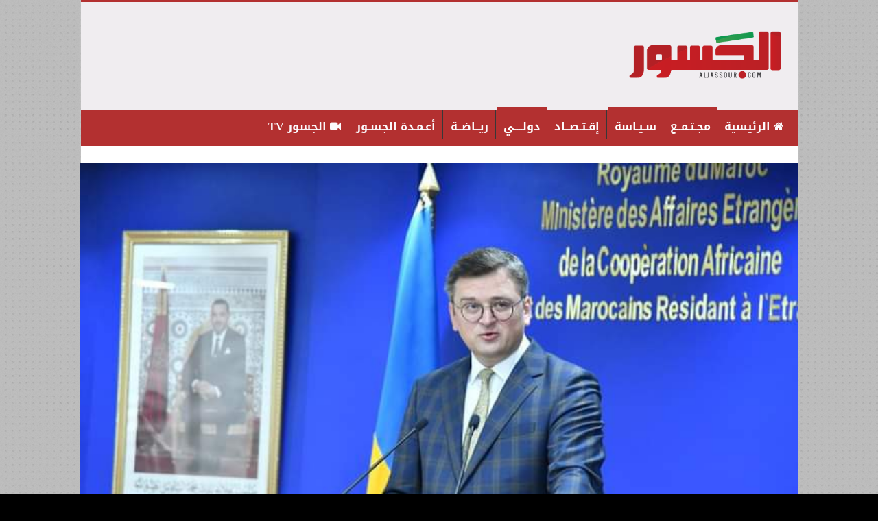

--- FILE ---
content_type: text/html; charset=UTF-8
request_url: https://www.aljassour.com/?p=28197
body_size: 11741
content:
<!DOCTYPE html>
<html dir="rtl" lang="ar" prefix="og: http://ogp.me/ns#">
<head>
<meta charset="UTF-8" />
<link rel="profile" href="http://gmpg.org/xfn/11" />
<link rel="pingback" href="https://www.aljassour.com/xmlrpc.php" />
<title>أوكرانيا..تسوية قضية الصحراء المغربية ضرورية للأمن والسلم الإقليميين &#8211; الجسور</title>
<meta property="og:title" content="أوكرانيا..تسوية قضية الصحراء المغربية ضرورية للأمن والسلم الإقليميين - الجسور"/>
<meta property="og:type" content="article"/>
<meta property="og:description" content="و.م.ع/ أعربت أوكرانيا، اليوم الاثنين، عن دعمها لمخطط الحكم الذاتي، الذي تقدم به المغرب سنة 2007، كأس"/>
<meta property="og:url" content="https://www.aljassour.com/?p=28197"/>
<meta property="og:site_name" content="الجسور"/>
<meta property="og:image" content="https://www.aljassour.com/wp-content/uploads/2023/05/FB_IMG_16848394480372-660x330.jpg" />
<link rel='dns-prefetch' href='//fonts.googleapis.com' />
<link rel='dns-prefetch' href='//s.w.org' />
<link rel="alternate" type="application/rss+xml" title="الجسور &raquo; الخلاصة" href="https://www.aljassour.com/?feed=rss2" />
<link rel="alternate" type="application/rss+xml" title="الجسور &raquo; خلاصة التعليقات" href="https://www.aljassour.com/?feed=comments-rss2" />
<link rel="alternate" type="application/rss+xml" title="الجسور &raquo; أوكرانيا..تسوية قضية الصحراء المغربية ضرورية للأمن والسلم الإقليميين خلاصة التعليقات" href="https://www.aljassour.com/?feed=rss2&#038;p=28197" />
		<script type="text/javascript">
			window._wpemojiSettings = {"baseUrl":"https:\/\/s.w.org\/images\/core\/emoji\/2.2.1\/72x72\/","ext":".png","svgUrl":"https:\/\/s.w.org\/images\/core\/emoji\/2.2.1\/svg\/","svgExt":".svg","source":{"concatemoji":"https:\/\/www.aljassour.com\/wp-includes\/js\/wp-emoji-release.min.js"}};
			!function(t,a,e){var r,n,i,o=a.createElement("canvas"),l=o.getContext&&o.getContext("2d");function c(t){var e=a.createElement("script");e.src=t,e.defer=e.type="text/javascript",a.getElementsByTagName("head")[0].appendChild(e)}for(i=Array("flag","emoji4"),e.supports={everything:!0,everythingExceptFlag:!0},n=0;n<i.length;n++)e.supports[i[n]]=function(t){var e,a=String.fromCharCode;if(!l||!l.fillText)return!1;switch(l.clearRect(0,0,o.width,o.height),l.textBaseline="top",l.font="600 32px Arial",t){case"flag":return(l.fillText(a(55356,56826,55356,56819),0,0),o.toDataURL().length<3e3)?!1:(l.clearRect(0,0,o.width,o.height),l.fillText(a(55356,57331,65039,8205,55356,57096),0,0),e=o.toDataURL(),l.clearRect(0,0,o.width,o.height),l.fillText(a(55356,57331,55356,57096),0,0),e!==o.toDataURL());case"emoji4":return l.fillText(a(55357,56425,55356,57341,8205,55357,56507),0,0),e=o.toDataURL(),l.clearRect(0,0,o.width,o.height),l.fillText(a(55357,56425,55356,57341,55357,56507),0,0),e!==o.toDataURL()}return!1}(i[n]),e.supports.everything=e.supports.everything&&e.supports[i[n]],"flag"!==i[n]&&(e.supports.everythingExceptFlag=e.supports.everythingExceptFlag&&e.supports[i[n]]);e.supports.everythingExceptFlag=e.supports.everythingExceptFlag&&!e.supports.flag,e.DOMReady=!1,e.readyCallback=function(){e.DOMReady=!0},e.supports.everything||(r=function(){e.readyCallback()},a.addEventListener?(a.addEventListener("DOMContentLoaded",r,!1),t.addEventListener("load",r,!1)):(t.attachEvent("onload",r),a.attachEvent("onreadystatechange",function(){"complete"===a.readyState&&e.readyCallback()})),(r=e.source||{}).concatemoji?c(r.concatemoji):r.wpemoji&&r.twemoji&&(c(r.twemoji),c(r.wpemoji)))}(window,document,window._wpemojiSettings);
		</script>
		<style type="text/css">
img.wp-smiley,
img.emoji {
	display: inline !important;
	border: none !important;
	box-shadow: none !important;
	height: 1em !important;
	width: 1em !important;
	margin: 0 .07em !important;
	vertical-align: -0.1em !important;
	background: none !important;
	padding: 0 !important;
}
</style>
<link rel='stylesheet' id='tie-style-css'  href='https://www.aljassour.com/wp-content/themes/sahifa/style.css' type='text/css' media='all' />
<link rel='stylesheet' id='tie-ilightbox-skin-css'  href='https://www.aljassour.com/wp-content/themes/sahifa/css/ilightbox/dark-skin/skin.css' type='text/css' media='all' />
<link rel='stylesheet' id='droidarabickufi-css'  href='https://fonts.googleapis.com/earlyaccess/droidarabickufi' type='text/css' media='all' />
<link rel='stylesheet' id='Droid+Sans-css'  href='https://fonts.googleapis.com/css?family=Droid+Sans%3Aregular%2C700' type='text/css' media='all' />
<script type='text/javascript' src='https://www.aljassour.com/wp-includes/js/jquery/jquery.js'></script>
<script type='text/javascript' src='https://www.aljassour.com/wp-includes/js/jquery/jquery-migrate.min.js'></script>
<link rel='https://api.w.org/' href='https://www.aljassour.com/?rest_route=/' />
<link rel="EditURI" type="application/rsd+xml" title="RSD" href="https://www.aljassour.com/xmlrpc.php?rsd" />
<link rel="wlwmanifest" type="application/wlwmanifest+xml" href="https://www.aljassour.com/wp-includes/wlwmanifest.xml" /> 
<link rel='prev' title='بوريطة..المغرب يدين إقدام عضو في الحكومة الإسرائيلية على اقتحام المسجد الأقصى' href='https://www.aljassour.com/?p=28194' />
<link rel='next' title='إطلاق دورة للتكوينات الأكاديمية إستعدادا لتمرين &#8220;الأسد الإفريقي 2023&#8221; بأكادير' href='https://www.aljassour.com/?p=28201' />
<link rel="stylesheet" href="https://www.aljassour.com/wp-content/themes/sahifa/rtl.css" type="text/css" media="screen" /><meta name="generator" content="WordPress 4.7.29" />
<link rel="canonical" href="https://www.aljassour.com/?p=28197" />
<link rel='shortlink' href='https://www.aljassour.com/?p=28197' />
<link rel="alternate" type="application/json+oembed" href="https://www.aljassour.com/?rest_route=%2Foembed%2F1.0%2Fembed&#038;url=https%3A%2F%2Fwww.aljassour.com%2F%3Fp%3D28197" />
<link rel="alternate" type="text/xml+oembed" href="https://www.aljassour.com/?rest_route=%2Foembed%2F1.0%2Fembed&#038;url=https%3A%2F%2Fwww.aljassour.com%2F%3Fp%3D28197&#038;format=xml" />
<!-- Google tag (gtag.js) -->
<script async src="https://www.googletagmanager.com/gtag/js?id=G-N2062KSMC5"></script>
<script>
  window.dataLayer = window.dataLayer || [];
  function gtag(){dataLayer.push(arguments);}
  gtag('js', new Date());

  gtag('config', 'G-N2062KSMC5');
</script><link rel="shortcut icon" href="http://www.aljassour.com/wp-content/uploads/2018/11/fav-02.png" title="Favicon" />	
<!--[if IE]>
<script type="text/javascript">jQuery(document).ready(function (){ jQuery(".menu-item").has("ul").children("a").attr("aria-haspopup", "true");});</script>
<![endif]-->	
<!--[if lt IE 9]>
<script src="https://www.aljassour.com/wp-content/themes/sahifa/js/html5.js"></script>
<script src="https://www.aljassour.com/wp-content/themes/sahifa/js/selectivizr-min.js"></script>
<![endif]-->
<!--[if IE 9]>
<link rel="stylesheet" type="text/css" media="all" href="https://www.aljassour.com/wp-content/themes/sahifa/css/ie9.css" />
<![endif]-->
<!--[if IE 8]>
<link rel="stylesheet" type="text/css" media="all" href="https://www.aljassour.com/wp-content/themes/sahifa/css/ie8.css" />
<![endif]-->
<!--[if IE 7]>
<link rel="stylesheet" type="text/css" media="all" href="https://www.aljassour.com/wp-content/themes/sahifa/css/ie7.css" />
<![endif]-->


<meta name="viewport" content="width=device-width, initial-scale=1.0" />
<link rel="apple-touch-icon-precomposed" sizes="144x144" href="http://www.aljassour.com/wp-content/uploads/2018/07/flavicon.jpg" />
<link rel="apple-touch-icon-precomposed" sizes="120x120" href="http://www.aljassour.com/wp-content/uploads/2018/07/flavicon.jpg" />
<link rel="apple-touch-icon-precomposed" sizes="72x72" href="http://www.aljassour.com/wp-content/uploads/2018/07/flavicon.jpg" />
<link rel="apple-touch-icon-precomposed" href="http://www.aljassour.com/wp-content/uploads/2018/07/flavicon.jpg" />



<style type="text/css" media="screen"> 

body{
	font-family: 'droid arabic kufi';
	font-size : 16px;
	font-weight: bold;
}

.logo h1 a, .logo h2 a{
	font-family: 'droid arabic kufi';
	font-weight: bold;
}

.logo span{
	font-family: 'droid arabic kufi';
	font-weight: bold;
}

.top-nav, .top-nav ul li a {
	font-family: 'droid arabic kufi';
	color :#ffffff;
	font-size : 14px;
	font-weight: bold;
}

#main-nav, #main-nav ul li a{
	font-family: 'droid arabic kufi';
	color :#ffffff;
	font-size : 16px;
	font-weight: bold;
}

.breaking-news span.breaking-news-title{
	font-family: 'droid arabic kufi';
	color :#ffffff;
	font-size : 30px;
	font-weight: bold;
}

.page-title{
	font-family: 'droid arabic kufi';
	font-size : 22px;
	font-weight: bold;
}

.post-title{
	font-family: 'droid arabic kufi';
	font-size : 14px;
	font-weight: bold;
}

h2.post-box-title, h2.post-box-title a{
	font-family: 'droid arabic kufi';
	font-size : 16px;
	font-weight: bold;
}

h3.post-box-title, h3.post-box-title a{
	font-family: 'droid arabic kufi';
	font-size : 16px;
	font-weight: normal;
}

p.post-meta, p.post-meta a{
	font-family: 'droid arabic kufi';
	font-size : 14px;
	font-weight: normal;
}

body.single .entry, body.page .entry{
	font-family: 'droid arabic kufi';
	font-size : 14px;
	font-weight: normal;
}

blockquote p{
	font-family: 'droid arabic kufi';
	font-weight: bold;
}

.widget-top h4, .widget-top h4 a{
	font-family: 'droid arabic kufi';
	color :#b33030;
	font-size : 18px;
	font-weight: bolder;
}

.footer-widget-top h4, .footer-widget-top h4 a{
	font-family: 'droid arabic kufi';
}

#featured-posts .featured-title h2 a{
	font-family: 'droid arabic kufi';
	font-size : 22px;
	font-weight: bold;
}

.ei-title h2, .slider-caption h2 a, .content .slider-caption h2 a, .slider-caption h2, .content .slider-caption h2, .content .ei-title h2{
	font-family: 'droid arabic kufi';
	font-size : 22px;
	font-weight: bold;
}

.cat-box-title h2, .cat-box-title h2 a, .block-head h3, #respond h3, #comments-title, h2.review-box-header, .woocommerce-tabs .entry-content h2, .woocommerce .related.products h2, .entry .woocommerce h2, .woocommerce-billing-fields h3, .woocommerce-shipping-fields h3, #order_review_heading, #bbpress-forums fieldset.bbp-form legend, #buddypress .item-body h4, #buddypress #item-body h4{
	font-family: 'droid arabic kufi';
	color :#b33030;
	font-size : 18px;
	font-weight: bolder;
}

::-webkit-scrollbar {
	width: 8px;
	height:8px;
}

#main-nav,
.cat-box-content,
#sidebar .widget-container,
.post-listing,
#commentform {
	border-bottom-color: #b33030;
}
	
.search-block .search-button,
#topcontrol,
#main-nav ul li.current-menu-item a,
#main-nav ul li.current-menu-item a:hover,
#main-nav ul li.current_page_parent a,
#main-nav ul li.current_page_parent a:hover,
#main-nav ul li.current-menu-parent a,
#main-nav ul li.current-menu-parent a:hover,
#main-nav ul li.current-page-ancestor a,
#main-nav ul li.current-page-ancestor a:hover,
.pagination span.current,
.share-post span.share-text,
.flex-control-paging li a.flex-active,
.ei-slider-thumbs li.ei-slider-element,
.review-percentage .review-item span span,
.review-final-score,
.button,
a.button,
a.more-link,
#main-content input[type="submit"],
.form-submit #submit,
#login-form .login-button,
.widget-feedburner .feedburner-subscribe,
input[type="submit"],
#buddypress button,
#buddypress a.button,
#buddypress input[type=submit],
#buddypress input[type=reset],
#buddypress ul.button-nav li a,
#buddypress div.generic-button a,
#buddypress .comment-reply-link,
#buddypress div.item-list-tabs ul li a span,
#buddypress div.item-list-tabs ul li.selected a,
#buddypress div.item-list-tabs ul li.current a,
#buddypress #members-directory-form div.item-list-tabs ul li.selected span,
#members-list-options a.selected,
#groups-list-options a.selected,
body.dark-skin #buddypress div.item-list-tabs ul li a span,
body.dark-skin #buddypress div.item-list-tabs ul li.selected a,
body.dark-skin #buddypress div.item-list-tabs ul li.current a,
body.dark-skin #members-list-options a.selected,
body.dark-skin #groups-list-options a.selected,
.search-block-large .search-button,
#featured-posts .flex-next:hover,
#featured-posts .flex-prev:hover,
a.tie-cart span.shooping-count,
.woocommerce span.onsale,
.woocommerce-page span.onsale ,
.woocommerce .widget_price_filter .ui-slider .ui-slider-handle,
.woocommerce-page .widget_price_filter .ui-slider .ui-slider-handle,
#check-also-close,
a.post-slideshow-next,
a.post-slideshow-prev,
.widget_price_filter .ui-slider .ui-slider-handle,
.quantity .minus:hover,
.quantity .plus:hover,
.mejs-container .mejs-controls .mejs-time-rail .mejs-time-current,
#reading-position-indicator  {
	background-color:#b33030;
}

::-webkit-scrollbar-thumb{
	background-color:#b33030 !important;
}
	
#theme-footer,
#theme-header,
.top-nav ul li.current-menu-item:before,
#main-nav .menu-sub-content ,
#main-nav ul ul,
#check-also-box { 
	border-top-color: #b33030;
}
	
.search-block:after {
	border-right-color:#b33030;
}

body.rtl .search-block:after {
	border-left-color:#b33030;
}

#main-nav ul > li.menu-item-has-children:hover > a:after,
#main-nav ul > li.mega-menu:hover > a:after {
	border-color:transparent transparent #b33030;
}
	
.widget.timeline-posts li a:hover,
.widget.timeline-posts li a:hover span.tie-date {
	color: #b33030;
}

.widget.timeline-posts li a:hover span.tie-date:before {
	background: #b33030;
	border-color: #b33030;
}

#order_review,
#order_review_heading {
	border-color: #b33030;
}

	
body {
	background-color: #000000 !important;
	background-image : url(https://www.aljassour.com/wp-content/themes/sahifa/images/patterns/body-bg36.png);
	background-position: top center;
}

a {
	color: #000000;
}
		
#main-nav ul li a:hover, #main-nav ul li:hover > a, #main-nav ul :hover > a , #main-nav  ul ul li:hover > a, #main-nav  ul ul :hover > a {
	color: #d9d9d9;
}
		
#main-nav ul li a, #main-nav ul ul a, #main-nav ul.sub-menu a, #main-nav ul li.current_page_parent ul a, #main-nav ul li.current-menu-item ul a, #main-nav ul li.current-menu-parent ul a, #main-nav ul li.current-page-ancestor ul a {
	color: #fcf9fc;
}
		
.today-date  {
	color: #fcf9fc;
}
		
.top-nav ul li a , .top-nav ul ul a {
	color: #fffcff;
}
		
.top-nav, .top-nav ul ul {
	background-color:#b33030 !important; 
				}


#theme-header {
	background-color:#f0edf0 !important; 
				}

#main-nav {
	background: #b33030;	
	box-shadow: inset -1px -5px 0px -1px #b33030;	
}

#main-nav ul ul, #main-nav ul li.mega-menu .mega-menu-block { background-color:#b33030 !important;}

#main-nav ul li {
	border-color: #b33030;
}

#main-nav ul ul li, #main-nav ul ul li:first-child {
	border-top-color: #b33030;
}

#main-nav ul li .mega-menu-block ul.sub-menu {
	border-bottom-color: #b33030;
}

#main-nav ul li a {
	border-left-color: #b33030;
}

#main-nav ul ul li, #main-nav ul ul li:first-child {
	border-bottom-color: #b33030;
}

</style> 

</head>
<body id="top" class="rtl post-template-default single single-post postid-28197 single-format-standard lazy-enabled">

<div class="wrapper-outer">

	<div class="background-cover"></div>

	<aside id="slide-out">

			<div class="search-mobile">
			<form method="get" id="searchform-mobile" action="https://www.aljassour.com/">
				<button class="search-button" type="submit" value="بحث"><i class="fa fa-search"></i></button>
				<input type="text" id="s-mobile" name="s" title="بحث" value="بحث" onfocus="if (this.value == 'بحث') {this.value = '';}" onblur="if (this.value == '') {this.value = 'بحث';}"  />
			</form>
		</div><!-- .search-mobile /-->
	
			<div class="social-icons">
		<a class="ttip-none" title="Rss" href="https://www.aljassour.com/?feed=rss2" target="_blank"><i class="fa fa-rss"></i></a><a class="ttip-none" title="Facebook" href="https://www.facebook.com/الجسور-Aljassour-1083252291705478" target="_blank"><i class="fa fa-facebook"></i></a><a class="ttip-none" title="Youtube" href="https://www.youtube.com/c/aljassouroujda" target="_blank"><i class="fa fa-youtube"></i></a>
			</div>

	
		<div id="mobile-menu" ></div>
	</aside><!-- #slide-out /-->

		<div id="wrapper" class="boxed-all">
		<div class="inner-wrapper">

		<header id="theme-header" class="theme-header">
			
		<div class="header-content">

					<a id="slide-out-open" class="slide-out-open" href="#"><span></span></a>
		
			<div class="logo" style=" margin-top:9px; margin-bottom:9px;">
			<h2>								<a title="الجسور" href="https://www.aljassour.com/">
					<img src="http://www.aljassour.com/wp-content/uploads/2018/11/aljassour-01.png" alt="الجسور" width="238" height="100" /><strong>الجسور جرأة، مصداقية، مواطنة</strong>
				</a>
			</h2>			</div><!-- .logo /-->
						<div class="clear"></div>

		</div>
													<nav id="main-nav" class="fixed-enabled">
				<div class="container">

									<a class="main-nav-logo" title="الجسور" href="https://www.aljassour.com/">
						<img src="http://www.aljassour.com/wp-content/uploads/2018/11/faviconblanc-03.png" width="195" height="54" alt="الجسور">
					</a>
				
					<div class="main-menu"><ul id="menu-%d8%a7%d9%84%d9%82%d8%a7%d8%a6%d9%85%d8%a9-%d8%a7%d9%84%d8%b1%d8%a6%d9%8a%d8%b3%d9%8a%d8%a9" class="menu"><li id="menu-item-19671" class="menu-item menu-item-type-custom menu-item-object-custom menu-item-19671"><a href="http://aljassour.com"><i class="fa fa-home"></i>الرئيسية</a></li>
<li id="menu-item-169" class="menu-item menu-item-type-taxonomy menu-item-object-category current-post-ancestor current-menu-parent current-post-parent menu-item-169"><a href="https://www.aljassour.com/?cat=8">مجـتـمــع</a></li>
<li id="menu-item-165" class="menu-item menu-item-type-taxonomy menu-item-object-category current-post-ancestor current-menu-parent current-post-parent menu-item-165"><a href="https://www.aljassour.com/?cat=4">سـيـاسة</a></li>
<li id="menu-item-170" class="menu-item menu-item-type-taxonomy menu-item-object-category menu-item-170"><a href="https://www.aljassour.com/?cat=5">إقـتـصــاد</a></li>
<li id="menu-item-171" class="menu-item menu-item-type-taxonomy menu-item-object-category current-post-ancestor current-menu-parent current-post-parent menu-item-171"><a href="https://www.aljassour.com/?cat=6">دولــــي</a></li>
<li id="menu-item-167" class="menu-item menu-item-type-taxonomy menu-item-object-category menu-item-167"><a href="https://www.aljassour.com/?cat=9">ريــاضــة</a></li>
<li id="menu-item-227" class="menu-item menu-item-type-taxonomy menu-item-object-category menu-item-227"><a href="https://www.aljassour.com/?cat=11">أعـمـدة الجسـور</a></li>
<li id="menu-item-2714" class="menu-item menu-item-type-custom menu-item-object-custom menu-item-2714"><a href="http://www.youtube.com/user/aljassouroujda"><i class="fa fa-video-camera"></i>الجسور TV</a></li>
</ul></div>					
					
				</div>
			</nav><!-- .main-nav /-->
					</header><!-- #header /-->

	
	
	<div id="main-content" class="container sidebar-left">
	
	
	
	
		<div class="post-cover-head">
				<div class="single-post-thumb head-lightbox">
			<a href="https://www.aljassour.com/wp-content/uploads/2023/05/FB_IMG_16848394480372.jpg" class="lightbox-enabled"><img width="710" height="439" src="https://www.aljassour.com/wp-content/uploads/2023/05/FB_IMG_16848394480372.jpg" class="attachment-big-slider size-big-slider wp-post-image" alt="" srcset="https://www.aljassour.com/wp-content/uploads/2023/05/FB_IMG_16848394480372.jpg 710w, https://www.aljassour.com/wp-content/uploads/2023/05/FB_IMG_16848394480372-300x185.jpg 300w" sizes="(max-width: 710px) 100vw, 710px" /></a>
		</div>
		
	</div>
	
	<div class="content post-cover">

		
		<div xmlns:v="http://rdf.data-vocabulary.org/#"  id="crumbs"><span typeof="v:Breadcrumb"><a rel="v:url" property="v:title" class="crumbs-home" href="https://www.aljassour.com">الرئيسية</a></span> <span class="delimiter">/</span> <span typeof="v:Breadcrumb"><a rel="v:url" property="v:title" href="https://www.aljassour.com/?cat=6">دولي</a></span> <span class="delimiter">/</span> <span class="current">أوكرانيا..تسوية قضية الصحراء المغربية ضرورية للأمن والسلم الإقليميين</span></div>
		

		
		<article class="post-listing post-28197 post type-post status-publish format-standard has-post-thumbnail  category-6 category-4 category-8 tag-743 tag-951 tag-1827" id="the-post">
			
			<div class="post-inner">

							<h1 class="name post-title entry-title"><span itemprop="name">أوكرانيا..تسوية قضية الصحراء المغربية ضرورية للأمن والسلم الإقليميين</span></h1>

						
<p class="post-meta">
		
	<span class="post-meta-author"><i class="fa fa-user"></i><a href="https://www.aljassour.com/?author=2" title="">إدارة الموقع </a></span>
	
		
	<span class="tie-date"><i class="fa fa-clock-o"></i>23 مايو، 2023</span>	
	<span class="post-cats"><i class="fa fa-folder"></i><a href="https://www.aljassour.com/?cat=6" rel="category">دولي</a>, <a href="https://www.aljassour.com/?cat=4" rel="category">سياسة</a>, <a href="https://www.aljassour.com/?cat=8" rel="category">مجتمع</a></span>
	
</p>
<div class="clear"></div>
			
				<div class="entry">
					<div class="share-post">
	<span class="share-text">شاركها</span>
	
		<ul class="flat-social">	
			<li><a href="http://www.facebook.com/sharer.php?u=https://www.aljassour.com/?p=28197" class="social-facebook" rel="external" target="_blank"><i class="fa fa-facebook"></i> <span>Facebook</span></a></li>
		
			<li><a href="https://twitter.com/intent/tweet?text=%D8%A3%D9%88%D9%83%D8%B1%D8%A7%D9%86%D9%8A%D8%A7..%D8%AA%D8%B3%D9%88%D9%8A%D8%A9+%D9%82%D8%B6%D9%8A%D8%A9+%D8%A7%D9%84%D8%B5%D8%AD%D8%B1%D8%A7%D8%A1+%D8%A7%D9%84%D9%85%D8%BA%D8%B1%D8%A8%D9%8A%D8%A9+%D8%B6%D8%B1%D9%88%D8%B1%D9%8A%D8%A9+%D9%84%D9%84%D8%A3%D9%85%D9%86+%D9%88%D8%A7%D9%84%D8%B3%D9%84%D9%85+%D8%A7%D9%84%D8%A5%D9%82%D9%84%D9%8A%D9%85%D9%8A%D9%8A%D9%86&url=https://www.aljassour.com/?p=28197" class="social-twitter" rel="external" target="_blank"><i class="fa fa-twitter"></i> <span>Twitter</span></a></li>
				<li><a href="https://plusone.google.com/_/+1/confirm?hl=en&amp;url=https://www.aljassour.com/?p=28197&amp;name=%D8%A3%D9%88%D9%83%D8%B1%D8%A7%D9%86%D9%8A%D8%A7..%D8%AA%D8%B3%D9%88%D9%8A%D8%A9+%D9%82%D8%B6%D9%8A%D8%A9+%D8%A7%D9%84%D8%B5%D8%AD%D8%B1%D8%A7%D8%A1+%D8%A7%D9%84%D9%85%D8%BA%D8%B1%D8%A8%D9%8A%D8%A9+%D8%B6%D8%B1%D9%88%D8%B1%D9%8A%D8%A9+%D9%84%D9%84%D8%A3%D9%85%D9%86+%D9%88%D8%A7%D9%84%D8%B3%D9%84%D9%85+%D8%A7%D9%84%D8%A5%D9%82%D9%84%D9%8A%D9%85%D9%8A%D9%8A%D9%86" class="social-google-plus" rel="external" target="_blank"><i class="fa fa-google-plus"></i> <span>Google +</span></a></li>
					<li><a href="http://www.linkedin.com/shareArticle?mini=true&url=https://www.aljassour.com/?p=28197&title=%D8%A3%D9%88%D9%83%D8%B1%D8%A7%D9%86%D9%8A%D8%A7..%D8%AA%D8%B3%D9%88%D9%8A%D8%A9+%D9%82%D8%B6%D9%8A%D8%A9+%D8%A7%D9%84%D8%B5%D8%AD%D8%B1%D8%A7%D8%A1+%D8%A7%D9%84%D9%85%D8%BA%D8%B1%D8%A8%D9%8A%D8%A9+%D8%B6%D8%B1%D9%88%D8%B1%D9%8A%D8%A9+%D9%84%D9%84%D8%A3%D9%85%D9%86+%D9%88%D8%A7%D9%84%D8%B3%D9%84%D9%85+%D8%A7%D9%84%D8%A5%D9%82%D9%84%D9%8A%D9%85%D9%8A%D9%8A%D9%86" class="social-linkedin" rel="external" target="_blank"><i class="fa fa-linkedin"></i> <span>LinkedIn</span></a></li>
			</ul>
		<div class="clear"></div>
</div> <!-- .share-post -->
					
					<p dir="rtl"><b>و.م.ع/</b> أعربت أوكرانيا، اليوم الاثنين، عن دعمها لمخطط الحكم الذاتي، الذي تقدم به المغرب سنة 2007، كأساس “جدي وذي مصداقية” من أجل التسوية “الناجحة” لقضية الصحراء.<br />
وقد عبّر عن هذا الموقف وزير الشؤون الخارجية الأوكراني، دميترو كوليبا، الذي يقوم بزيارة عمل للمملكة، خلال ندوة صحافية مشتركة مع وزير الشؤون الخارجية والتعاون الإفريقي والمغاربة المقيمين بالخارج، ناصر بوريطة، في أعقاب المباحثات التي أجرياها بالرباط.<br />
وعلاوة على ذلك، أكد السيد كوليبا أن كلا من أوكرانيا والمغرب يدركان قيمة السيادة والوحدة الترابية.<br />
وأشار رئيس الدبلوماسية الأوكرانية أيضا إلى أن بلاده تدعم جهود المبعوث الشخصي للأمين العام للأمم المتحدة إلى الصحراء، ستافان دي ميستورا، الهادفة إلى إيجاد حل سياسي واقعي ودائم ومقبول من قبل الأطراف، وذلك وفقا لقرارات مجلس الأمن التابع للأمم المتحدة.<br />
وأوضح الوزير الأوكراني أن تسوية قضية الصحراء ضرورية للأمن والسلم الإقليميين.</p>
					
									</div><!-- .entry /-->


				<div class="share-post">
	<span class="share-text">شاركها</span>
	
		<ul class="flat-social">	
			<li><a href="http://www.facebook.com/sharer.php?u=https://www.aljassour.com/?p=28197" class="social-facebook" rel="external" target="_blank"><i class="fa fa-facebook"></i> <span>Facebook</span></a></li>
		
			<li><a href="https://twitter.com/intent/tweet?text=%D8%A3%D9%88%D9%83%D8%B1%D8%A7%D9%86%D9%8A%D8%A7..%D8%AA%D8%B3%D9%88%D9%8A%D8%A9+%D9%82%D8%B6%D9%8A%D8%A9+%D8%A7%D9%84%D8%B5%D8%AD%D8%B1%D8%A7%D8%A1+%D8%A7%D9%84%D9%85%D8%BA%D8%B1%D8%A8%D9%8A%D8%A9+%D8%B6%D8%B1%D9%88%D8%B1%D9%8A%D8%A9+%D9%84%D9%84%D8%A3%D9%85%D9%86+%D9%88%D8%A7%D9%84%D8%B3%D9%84%D9%85+%D8%A7%D9%84%D8%A5%D9%82%D9%84%D9%8A%D9%85%D9%8A%D9%8A%D9%86&url=https://www.aljassour.com/?p=28197" class="social-twitter" rel="external" target="_blank"><i class="fa fa-twitter"></i> <span>Twitter</span></a></li>
				<li><a href="https://plusone.google.com/_/+1/confirm?hl=en&amp;url=https://www.aljassour.com/?p=28197&amp;name=%D8%A3%D9%88%D9%83%D8%B1%D8%A7%D9%86%D9%8A%D8%A7..%D8%AA%D8%B3%D9%88%D9%8A%D8%A9+%D9%82%D8%B6%D9%8A%D8%A9+%D8%A7%D9%84%D8%B5%D8%AD%D8%B1%D8%A7%D8%A1+%D8%A7%D9%84%D9%85%D8%BA%D8%B1%D8%A8%D9%8A%D8%A9+%D8%B6%D8%B1%D9%88%D8%B1%D9%8A%D8%A9+%D9%84%D9%84%D8%A3%D9%85%D9%86+%D9%88%D8%A7%D9%84%D8%B3%D9%84%D9%85+%D8%A7%D9%84%D8%A5%D9%82%D9%84%D9%8A%D9%85%D9%8A%D9%8A%D9%86" class="social-google-plus" rel="external" target="_blank"><i class="fa fa-google-plus"></i> <span>Google +</span></a></li>
					<li><a href="http://www.linkedin.com/shareArticle?mini=true&url=https://www.aljassour.com/?p=28197&title=%D8%A3%D9%88%D9%83%D8%B1%D8%A7%D9%86%D9%8A%D8%A7..%D8%AA%D8%B3%D9%88%D9%8A%D8%A9+%D9%82%D8%B6%D9%8A%D8%A9+%D8%A7%D9%84%D8%B5%D8%AD%D8%B1%D8%A7%D8%A1+%D8%A7%D9%84%D9%85%D8%BA%D8%B1%D8%A8%D9%8A%D8%A9+%D8%B6%D8%B1%D9%88%D8%B1%D9%8A%D8%A9+%D9%84%D9%84%D8%A3%D9%85%D9%86+%D9%88%D8%A7%D9%84%D8%B3%D9%84%D9%85+%D8%A7%D9%84%D8%A5%D9%82%D9%84%D9%8A%D9%85%D9%8A%D9%8A%D9%86" class="social-linkedin" rel="external" target="_blank"><i class="fa fa-linkedin"></i> <span>LinkedIn</span></a></li>
			</ul>
		<div class="clear"></div>
</div> <!-- .share-post -->				<div class="clear"></div>
			</div><!-- .post-inner -->

			<script type="application/ld+json">{"@context":"http:\/\/schema.org","@type":"NewsArticle","dateCreated":"2023-05-23T12:07:04+00:00","datePublished":"2023-05-23T12:07:04+00:00","dateModified":"2023-05-23T12:07:04+00:00","headline":"\u0623\u0648\u0643\u0631\u0627\u0646\u064a\u0627..\u062a\u0633\u0648\u064a\u0629 \u0642\u0636\u064a\u0629 \u0627\u0644\u0635\u062d\u0631\u0627\u0621 \u0627\u0644\u0645\u063a\u0631\u0628\u064a\u0629 \u0636\u0631\u0648\u0631\u064a\u0629 \u0644\u0644\u0623\u0645\u0646 \u0648\u0627\u0644\u0633\u0644\u0645 \u0627\u0644\u0625\u0642\u0644\u064a\u0645\u064a\u064a\u0646","name":"\u0623\u0648\u0643\u0631\u0627\u0646\u064a\u0627..\u062a\u0633\u0648\u064a\u0629 \u0642\u0636\u064a\u0629 \u0627\u0644\u0635\u062d\u0631\u0627\u0621 \u0627\u0644\u0645\u063a\u0631\u0628\u064a\u0629 \u0636\u0631\u0648\u0631\u064a\u0629 \u0644\u0644\u0623\u0645\u0646 \u0648\u0627\u0644\u0633\u0644\u0645 \u0627\u0644\u0625\u0642\u0644\u064a\u0645\u064a\u064a\u0646","keywords":"\u0623\u0648\u0643\u0631\u0627\u0646\u064a\u0627,\u0627\u0644\u062d\u0643\u0645 \u0627\u0644\u0630\u0627\u062a\u064a,\u0642\u0636\u064a\u0629 \u0627\u0644\u0635\u062d\u0631\u0627\u0621 \u0627\u0644\u0645\u063a\u0631\u0628\u064a\u0629","url":"https:\/\/www.aljassour.com\/?p=28197","description":"\u0648.\u0645.\u0639\/ \u0623\u0639\u0631\u0628\u062a \u0623\u0648\u0643\u0631\u0627\u0646\u064a\u0627\u060c \u0627\u0644\u064a\u0648\u0645 \u0627\u0644\u0627\u062b\u0646\u064a\u0646\u060c \u0639\u0646 \u062f\u0639\u0645\u0647\u0627 \u0644\u0645\u062e\u0637\u0637 \u0627\u0644\u062d\u0643\u0645 \u0627\u0644\u0630\u0627\u062a\u064a\u060c \u0627\u0644\u0630\u064a \u062a\u0642\u062f\u0645 \u0628\u0647 \u0627\u0644\u0645\u063a\u0631\u0628 \u0633\u0646\u0629 2007\u060c \u0643\u0623\u0633\u0627\u0633 \u201c\u062c\u062f\u064a \u0648\u0630\u064a \u0645\u0635\u062f\u0627\u0642\u064a\u0629\u201d \u0645\u0646 \u0623\u062c\u0644 \u0627\u0644\u062a\u0633\u0648\u064a\u0629 \u201c\u0627\u0644\u0646\u0627\u062c\u062d\u0629\u201d \u0644\u0642\u0636\u064a\u0629 \u0627\u0644\u0635\u062d\u0631\u0627\u0621. \u0648\u0642\u062f \u0639\u0628\u0651\u0631 \u0639\u0646 \u0647\u0630\u0627 \u0627\u0644\u0645\u0648\u0642\u0641 \u0648\u0632\u064a\u0631 \u0627\u0644\u0634\u0624\u0648\u0646 \u0627\u0644\u062e\u0627","copyrightYear":"2023","publisher":{"@id":"#Publisher","@type":"Organization","name":"\u0627\u0644\u062c\u0633\u0648\u0631","logo":{"@type":"ImageObject","url":"http:\/\/www.aljassour.com\/wp-content\/uploads\/2018\/11\/aljassour-01.png"},"sameAs":["https:\/\/www.facebook.com\/\u0627\u0644\u062c\u0633\u0648\u0631-Aljassour-1083252291705478","https:\/\/www.youtube.com\/c\/aljassouroujda"]},"sourceOrganization":{"@id":"#Publisher"},"copyrightHolder":{"@id":"#Publisher"},"mainEntityOfPage":{"@type":"WebPage","@id":"https:\/\/www.aljassour.com\/?p=28197"},"author":{"@type":"Person","name":"\u0625\u062f\u0627\u0631\u0629 \u0627\u0644\u0645\u0648\u0642\u0639","url":"https:\/\/www.aljassour.com\/?author=2"},"articleSection":"\u062f\u0648\u0644\u064a,\u0633\u064a\u0627\u0633\u0629,\u0645\u062c\u062a\u0645\u0639","articleBody":"\u0648.\u0645.\u0639\/ \u0623\u0639\u0631\u0628\u062a \u0623\u0648\u0643\u0631\u0627\u0646\u064a\u0627\u060c \u0627\u0644\u064a\u0648\u0645 \u0627\u0644\u0627\u062b\u0646\u064a\u0646\u060c \u0639\u0646 \u062f\u0639\u0645\u0647\u0627 \u0644\u0645\u062e\u0637\u0637 \u0627\u0644\u062d\u0643\u0645 \u0627\u0644\u0630\u0627\u062a\u064a\u060c \u0627\u0644\u0630\u064a \u062a\u0642\u062f\u0645 \u0628\u0647 \u0627\u0644\u0645\u063a\u0631\u0628 \u0633\u0646\u0629 2007\u060c \u0643\u0623\u0633\u0627\u0633 \u201c\u062c\u062f\u064a \u0648\u0630\u064a \u0645\u0635\u062f\u0627\u0642\u064a\u0629\u201d \u0645\u0646 \u0623\u062c\u0644 \u0627\u0644\u062a\u0633\u0648\u064a\u0629 \u201c\u0627\u0644\u0646\u0627\u062c\u062d\u0629\u201d \u0644\u0642\u0636\u064a\u0629 \u0627\u0644\u0635\u062d\u0631\u0627\u0621.\r\n\u0648\u0642\u062f \u0639\u0628\u0651\u0631 \u0639\u0646 \u0647\u0630\u0627 \u0627\u0644\u0645\u0648\u0642\u0641 \u0648\u0632\u064a\u0631 \u0627\u0644\u0634\u0624\u0648\u0646 \u0627\u0644\u062e\u0627\u0631\u062c\u064a\u0629 \u0627\u0644\u0623\u0648\u0643\u0631\u0627\u0646\u064a\u060c \u062f\u0645\u064a\u062a\u0631\u0648 \u0643\u0648\u0644\u064a\u0628\u0627\u060c \u0627\u0644\u0630\u064a \u064a\u0642\u0648\u0645 \u0628\u0632\u064a\u0627\u0631\u0629 \u0639\u0645\u0644 \u0644\u0644\u0645\u0645\u0644\u0643\u0629\u060c \u062e\u0644\u0627\u0644 \u0646\u062f\u0648\u0629 \u0635\u062d\u0627\u0641\u064a\u0629 \u0645\u0634\u062a\u0631\u0643\u0629 \u0645\u0639 \u0648\u0632\u064a\u0631 \u0627\u0644\u0634\u0624\u0648\u0646 \u0627\u0644\u062e\u0627\u0631\u062c\u064a\u0629 \u0648\u0627\u0644\u062a\u0639\u0627\u0648\u0646 \u0627\u0644\u0625\u0641\u0631\u064a\u0642\u064a \u0648\u0627\u0644\u0645\u063a\u0627\u0631\u0628\u0629 \u0627\u0644\u0645\u0642\u064a\u0645\u064a\u0646 \u0628\u0627\u0644\u062e\u0627\u0631\u062c\u060c \u0646\u0627\u0635\u0631 \u0628\u0648\u0631\u064a\u0637\u0629\u060c \u0641\u064a \u0623\u0639\u0642\u0627\u0628 \u0627\u0644\u0645\u0628\u0627\u062d\u062b\u0627\u062a \u0627\u0644\u062a\u064a \u0623\u062c\u0631\u064a\u0627\u0647\u0627 \u0628\u0627\u0644\u0631\u0628\u0627\u0637.\r\n\u0648\u0639\u0644\u0627\u0648\u0629 \u0639\u0644\u0649 \u0630\u0644\u0643\u060c \u0623\u0643\u062f \u0627\u0644\u0633\u064a\u062f \u0643\u0648\u0644\u064a\u0628\u0627 \u0623\u0646 \u0643\u0644\u0627 \u0645\u0646 \u0623\u0648\u0643\u0631\u0627\u0646\u064a\u0627 \u0648\u0627\u0644\u0645\u063a\u0631\u0628 \u064a\u062f\u0631\u0643\u0627\u0646 \u0642\u064a\u0645\u0629 \u0627\u0644\u0633\u064a\u0627\u062f\u0629 \u0648\u0627\u0644\u0648\u062d\u062f\u0629 \u0627\u0644\u062a\u0631\u0627\u0628\u064a\u0629.\r\n\u0648\u0623\u0634\u0627\u0631 \u0631\u0626\u064a\u0633 \u0627\u0644\u062f\u0628\u0644\u0648\u0645\u0627\u0633\u064a\u0629 \u0627\u0644\u0623\u0648\u0643\u0631\u0627\u0646\u064a\u0629 \u0623\u064a\u0636\u0627 \u0625\u0644\u0649 \u0623\u0646 \u0628\u0644\u0627\u062f\u0647 \u062a\u062f\u0639\u0645 \u062c\u0647\u0648\u062f \u0627\u0644\u0645\u0628\u0639\u0648\u062b \u0627\u0644\u0634\u062e\u0635\u064a \u0644\u0644\u0623\u0645\u064a\u0646 \u0627\u0644\u0639\u0627\u0645 \u0644\u0644\u0623\u0645\u0645 \u0627\u0644\u0645\u062a\u062d\u062f\u0629 \u0625\u0644\u0649 \u0627\u0644\u0635\u062d\u0631\u0627\u0621\u060c \u0633\u062a\u0627\u0641\u0627\u0646 \u062f\u064a \u0645\u064a\u0633\u062a\u0648\u0631\u0627\u060c \u0627\u0644\u0647\u0627\u062f\u0641\u0629 \u0625\u0644\u0649 \u0625\u064a\u062c\u0627\u062f \u062d\u0644 \u0633\u064a\u0627\u0633\u064a \u0648\u0627\u0642\u0639\u064a \u0648\u062f\u0627\u0626\u0645 \u0648\u0645\u0642\u0628\u0648\u0644 \u0645\u0646 \u0642\u0628\u0644 \u0627\u0644\u0623\u0637\u0631\u0627\u0641\u060c \u0648\u0630\u0644\u0643 \u0648\u0641\u0642\u0627 \u0644\u0642\u0631\u0627\u0631\u0627\u062a \u0645\u062c\u0644\u0633 \u0627\u0644\u0623\u0645\u0646 \u0627\u0644\u062a\u0627\u0628\u0639 \u0644\u0644\u0623\u0645\u0645 \u0627\u0644\u0645\u062a\u062d\u062f\u0629.\r\n\u0648\u0623\u0648\u0636\u062d \u0627\u0644\u0648\u0632\u064a\u0631 \u0627\u0644\u0623\u0648\u0643\u0631\u0627\u0646\u064a \u0623\u0646 \u062a\u0633\u0648\u064a\u0629 \u0642\u0636\u064a\u0629 \u0627\u0644\u0635\u062d\u0631\u0627\u0621 \u0636\u0631\u0648\u0631\u064a\u0629 \u0644\u0644\u0623\u0645\u0646 \u0648\u0627\u0644\u0633\u0644\u0645 \u0627\u0644\u0625\u0642\u0644\u064a\u0645\u064a\u064a\u0646.","image":{"@type":"ImageObject","url":"https:\/\/www.aljassour.com\/wp-content\/uploads\/2023\/05\/FB_IMG_16848394480372.jpg","width":710,"height":439}}</script>
		</article><!-- .post-listing -->
		<p class="post-tag">الوسوم<a href="https://www.aljassour.com/?tag=%d8%a3%d9%88%d9%83%d8%b1%d8%a7%d9%86%d9%8a%d8%a7" rel="tag">أوكرانيا</a> <a href="https://www.aljassour.com/?tag=%d8%a7%d9%84%d8%ad%d9%83%d9%85-%d8%a7%d9%84%d8%b0%d8%a7%d8%aa%d9%8a" rel="tag">الحكم الذاتي</a> <a href="https://www.aljassour.com/?tag=%d9%82%d8%b6%d9%8a%d8%a9-%d8%a7%d9%84%d8%b5%d8%ad%d8%b1%d8%a7%d8%a1-%d8%a7%d9%84%d9%85%d8%ba%d8%b1%d8%a8%d9%8a%d8%a9" rel="tag">قضية الصحراء المغربية</a></p>

		
				<section id="author-box">
			<div class="block-head">
				<h3>عن إدارة الموقع </h3><div class="stripe-line"></div>
			</div>
			<div class="post-listing">
				<div class="author-bio">
	<div class="author-avatar">
		<img alt='' src='https://secure.gravatar.com/avatar/de03e7f6d738fe611751ef68d0747c69?s=90&#038;d=mm&#038;r=g' srcset='https://secure.gravatar.com/avatar/de03e7f6d738fe611751ef68d0747c69?s=180&amp;d=mm&amp;r=g 2x' class='avatar avatar-90 photo' height='90' width='90' />	</div><!-- #author-avatar -->
			<div class="author-description">
								</div><!-- #author-description -->
			<div class="author-social flat-social">
																																</div>
		<div class="clear"></div>
</div>
				</div>
		</section><!-- #author-box -->
		

				<div class="post-navigation">
			<div class="post-previous"><a href="https://www.aljassour.com/?p=28194" rel="prev"><span>السابق</span> بوريطة..المغرب يدين إقدام عضو في الحكومة الإسرائيلية على اقتحام المسجد الأقصى</a></div>
			<div class="post-next"><a href="https://www.aljassour.com/?p=28201" rel="next"><span>التالي</span> إطلاق دورة للتكوينات الأكاديمية إستعدادا لتمرين &#8220;الأسد الإفريقي 2023&#8221; بأكادير</a></div>
		</div><!-- .post-navigation -->
		
		
		
		
				
<div id="comments">


<div class="clear"></div>
	<div id="respond" class="comment-respond">
		<h3 id="reply-title" class="comment-reply-title">أضف تعليقاً <small><a rel="nofollow" id="cancel-comment-reply-link" href="/?p=28197#respond" style="display:none;">إلغاء الرد</a></small></h3>			<form action="https://www.aljassour.com/wp-comments-post.php" method="post" id="commentform" class="comment-form" novalidate>
				<p class="comment-notes"><span id="email-notes">لن يتم نشر عنوان بريدك الإلكتروني.</span> الحقول الإلزامية مشار إليها بـ <span class="required">*</span></p><p class="comment-form-comment"><label for="comment">التعليق</label> <textarea id="comment" name="comment" cols="45" rows="8" maxlength="65525" aria-required="true" required="required"></textarea></p><p class="comment-form-author"><label for="author">الاسم <span class="required">*</span></label> <input id="author" name="author" type="text" value="" size="30" maxlength="245" aria-required='true' required='required' /></p>
<p class="comment-form-email"><label for="email">البريد الإلكتروني <span class="required">*</span></label> <input id="email" name="email" type="email" value="" size="30" maxlength="100" aria-describedby="email-notes" aria-required='true' required='required' /></p>
<p class="comment-form-url"><label for="url">الموقع الإلكتروني</label> <input id="url" name="url" type="url" value="" size="30" maxlength="200" /></p>
<p class="form-submit"><input name="submit" type="submit" id="submit" class="submit" value="إرسال التعليق" /> <input type='hidden' name='comment_post_ID' value='28197' id='comment_post_ID' />
<input type='hidden' name='comment_parent' id='comment_parent' value='0' />
</p>			</form>
			</div><!-- #respond -->
	

</div><!-- #comments -->

	</div><!-- .content -->
<aside id="sidebar">
	<div class="theiaStickySidebar">
<div id="ads300_250-widget-2" class="widget e3lan e3lan300_250-widget"><div class="widget-top"><h4> </h4><div class="stripe-line"></div></div>
						<div class="widget-container">		<div  class="e3lan-widget-content e3lan300-250">
								<div class="e3lan-cell">
									<img src="https://www.aljassour.com/wp-content/uploads/2022/07/Plan-de-travail-2.png" alt="" />
							</div>
				</div>
	</div></div><!-- .widget /-->			<div class="widget social-icons-widget">
					<div class="social-icons">
		<a class="ttip-none" title="Rss" href="https://www.aljassour.com/?feed=rss2" target="_blank"><i class="fa fa-rss"></i></a><a class="ttip-none" title="Facebook" href="https://www.facebook.com/الجسور-Aljassour-1083252291705478" target="_blank"><i class="fa fa-facebook"></i></a><a class="ttip-none" title="Youtube" href="https://www.youtube.com/c/aljassouroujda" target="_blank"><i class="fa fa-youtube"></i></a>
			</div>

			</div>
		<div id="search-2" class="widget widget_search"><div class="widget-top"><h4> </h4><div class="stripe-line"></div></div>
						<div class="widget-container"><form role="search" method="get" class="search-form" action="https://www.aljassour.com/">
				<label>
					<span class="screen-reader-text">البحث عن:</span>
					<input type="search" class="search-field" placeholder="بحث &hellip;" value="" name="s" />
				</label>
				<input type="submit" class="search-submit" value="بحث" />
			</form></div></div><!-- .widget /--><div id="categort-posts-widget-4" class="widget categort-posts"><div class="widget-top"><h4>أعمدة الجسور		</h4><div class="stripe-line"></div></div>
						<div class="widget-container">				<ul>
							<li class="tie_lightbox">
							<div class="post-thumbnail">
					<a href="https://www.aljassour.com/?p=42298" rel="bookmark"><img width="110" height="60" src="https://www.aljassour.com/wp-content/uploads/2025/06/WhatsApp-Image-2025-07-01-at-16.20.38.jpeg" class="attachment-tie-small size-tie-small wp-post-image" alt="" /><span class="fa overlay-icon"></span></a>
				</div><!-- post-thumbnail /-->
						<h3><a href="https://www.aljassour.com/?p=42298">محمد العمارتي: التزامات إسـ.ـ.ـرائـ.ـيل اتجاه الأمم المتحدة ووكالاتها بفلـ.ـ..سطـ.ـين المحتلة.. هزيمة أخرى أمام القضاء الدولي</a></h3>
			 <span class="tie-date"><i class="fa fa-clock-o"></i>10 نوفمبر، 2025</span>		</li>
				<li class="tie_lightbox">
							<div class="post-thumbnail">
					<a href="https://www.aljassour.com/?p=42178" rel="bookmark"><img width="110" height="60" src="https://www.aljassour.com/wp-content/uploads/2025/06/WhatsApp-Image-2025-07-01-at-16.20.38.jpeg" class="attachment-tie-small size-tie-small wp-post-image" alt="" /><span class="fa overlay-icon"></span></a>
				</div><!-- post-thumbnail /-->
						<h3><a href="https://www.aljassour.com/?p=42178">محمد العمارتي:  هزيمة أخرى لإسـ.ـ.ــرائيـ.ـ.ل أمام القضاء الدولي</a></h3>
			 <span class="tie-date"><i class="fa fa-clock-o"></i>2 نوفمبر، 2025</span>		</li>
				<li class="tie_lightbox">
							<div class="post-thumbnail">
					<a href="https://www.aljassour.com/?p=42067" rel="bookmark"><img width="100" height="75" src="https://www.aljassour.com/wp-content/uploads/2025/10/IMG-20251003-WA0018.jpg" class="attachment-tie-small size-tie-small wp-post-image" alt="" /><span class="fa overlay-icon"></span></a>
				</div><!-- post-thumbnail /-->
						<h3><a href="https://www.aljassour.com/?p=42067">فشل السياسات وأداء الأحزاب والنخب في عهد حكومة أخنوش يفضيان إلى أزمة ثقة وانفجار الشارع</a></h3>
			 <span class="tie-date"><i class="fa fa-clock-o"></i>3 أكتوبر، 2025</span>		</li>
						</ul>
		<div class="clear"></div>
	</div></div><!-- .widget /--><div id="text-2" class="widget widget_text"><div class="widget-top"><h4>فن وثقافة</h4><div class="stripe-line"></div></div>
						<div class="widget-container">			<div class="textwidget"></div>
		</div></div><!-- .widget /-->	<div class="flexslider" id="tie-slider-widget-2">
		<ul class="slides">
					<li>
							<a href="https://www.aljassour.com/?p=42101">
				<img width="310" height="197" src="https://www.aljassour.com/wp-content/uploads/2025/10/IMG-20251006-WA0008.jpg" class="attachment-tie-large size-tie-large wp-post-image" alt="" />				</a>
							<div class="slider-caption">
					<h2><a href="https://www.aljassour.com/?p=42101">رامز الأطرش يتألق في مهرجان الأرز العالمي للفيلم القصير بأزرو وإفران</a></h2>
				</div>
			</li>
					<li>
							<a href="https://www.aljassour.com/?p=41950">
				<img width="275" height="183" src="https://www.aljassour.com/wp-content/uploads/2025/09/images-15-1.jpeg" class="attachment-tie-large size-tie-large wp-post-image" alt="" />				</a>
							<div class="slider-caption">
					<h2><a href="https://www.aljassour.com/?p=41950">الموسيقيون يشعرون بألم أقل من غيرهم (دراسة)</a></h2>
				</div>
			</li>
					<li>
							<a href="https://www.aljassour.com/?p=41823">
				<img width="310" height="155" src="https://www.aljassour.com/wp-content/uploads/2025/09/images-10.jpeg" class="attachment-tie-large size-tie-large wp-post-image" alt="" />				</a>
							<div class="slider-caption">
					<h2><a href="https://www.aljassour.com/?p=41823">طه إيسو يعلن خبر وفاة مؤلم ويؤجل أنشطته على المنصات</a></h2>
				</div>
			</li>
					<li>
							<a href="https://www.aljassour.com/?p=41803">
				<img width="262" height="205" src="https://www.aljassour.com/wp-content/uploads/2025/09/FB_IMG_1758358619100.jpg" class="attachment-tie-large size-tie-large wp-post-image" alt="" />				</a>
							<div class="slider-caption">
					<h2><a href="https://www.aljassour.com/?p=41803">محامي نجاة اعتابو وسامية ديكوك: إجراءات قانونية ضد تداول أخبار زائفة</a></h2>
				</div>
			</li>
					<li>
							<a href="https://www.aljassour.com/?p=41745">
				<img width="262" height="205" src="https://www.aljassour.com/wp-content/uploads/2025/09/FB_IMG_1758358619100.jpg" class="attachment-tie-large size-tie-large wp-post-image" alt="" />				</a>
							<div class="slider-caption">
					<h2><a href="https://www.aljassour.com/?p=41745">ابنة نجاة عتابو تضع حدًا لزواجها بعد يوم واحد فقط</a></h2>
				</div>
			</li>
				</ul>
	</div>
			<script>
	jQuery(document).ready(function() {
	  jQuery('#tie-slider-widget-2').flexslider({
		animation: "fade",
		slideshowSpeed: 7000,
		animationSpeed: 600,
		randomize: false,
		pauseOnHover: true,
		prevText: "",
		nextText: "",
		controlNav: false
	  });
	});
	</script>
	<div id="ads300_600-widget-2" class="widget e3lan e3lan300_600-widget"><div class="widget-top"><h4>إعلان</h4><div class="stripe-line"></div></div>
						<div class="widget-container">		<div  class="e3lan-widget-content e3lan300-600">
								<div class="e3lan-cell">
									<img src="https://www.aljassour.com/wp-content/uploads/2022/07/ilybanner.jpg" alt="" />
							</div>
				</div>
	</div></div><!-- .widget /-->	</div><!-- .theiaStickySidebar /-->
</aside><!-- #sidebar /-->	<div class="clear"></div>
</div><!-- .container /-->

<footer id="theme-footer">
	<div id="footer-widget-area" class="footer-1c">

			<div id="footer-first" class="footer-widgets-box">
			<div id="text-html-widget-12" class="footer-widget text-html"><div class="footer-widget-top"><h4> </h4></div>
						<div class="footer-widget-container"><div style="text-align:center;"><img src="http://akid24.ma/wp-content/uploads/2018/09/ilymediaBUSINESSCARD-07.png"/>
				</div><div class="clear"></div></div></div><!-- .widget /-->		</div>
	
			<div id="footer-second" class="footer-widgets-box">
					</div><!-- #second .widget-area -->
	

			<div id="footer-third" class="footer-widgets-box">
					</div><!-- #third .widget-area -->
	
		
	</div><!-- #footer-widget-area -->
	<div class="clear"></div>
</footer><!-- .Footer /-->
				
<div class="clear"></div>
<div class="footer-bottom">
	<div class="container">
		<div class="alignright">
			aljassour.com - جميع الحقوق محفوظة 2025 ©		</div>
				<div class="social-icons">
		<a class="ttip-none" title="Rss" href="https://www.aljassour.com/?feed=rss2" target="_blank"><i class="fa fa-rss"></i></a><a class="ttip-none" title="Facebook" href="https://www.facebook.com/الجسور-Aljassour-1083252291705478" target="_blank"><i class="fa fa-facebook"></i></a><a class="ttip-none" title="Youtube" href="https://www.youtube.com/c/aljassouroujda" target="_blank"><i class="fa fa-youtube"></i></a>
			</div>

		
		<div class="alignleft">
			الجسور جريدة ورقية وإلكترونية تمنح لكم كل خبر جديد
		</div>
		<div class="clear"></div>
	</div><!-- .Container -->
</div><!-- .Footer bottom -->

</div><!-- .inner-Wrapper -->
</div><!-- #Wrapper -->
</div><!-- .Wrapper-outer -->
	<div id="topcontrol" class="fa fa-angle-up" title="إلى الأعلى"></div>
<div id="fb-root"></div>
<script type='text/javascript'>
/* <![CDATA[ */
var tie = {"mobile_menu_active":"true","mobile_menu_top":"","lightbox_all":"true","lightbox_gallery":"true","woocommerce_lightbox":"","lightbox_skin":"dark","lightbox_thumb":"vertical","lightbox_arrows":"","sticky_sidebar":"1","is_singular":"1","SmothScroll":"true","reading_indicator":"","lang_no_results":"\u0644\u0627 \u064a\u0648\u062c\u062f \u0646\u062a\u0627\u0626\u062c","lang_results_found":"\u0646\u062a\u0627\u0626\u062c \u062a\u0645 \u0627\u0644\u0639\u062b\u0648\u0631 \u0639\u0644\u064a\u0647\u0627"};
/* ]]> */
</script>
<script type='text/javascript' src='https://www.aljassour.com/wp-content/themes/sahifa/js/tie-scripts.js'></script>
<script type='text/javascript' src='https://www.aljassour.com/wp-content/themes/sahifa/js/ilightbox.packed.js'></script>
<script type='text/javascript' src='https://www.aljassour.com/wp-includes/js/comment-reply.min.js'></script>
<script type='text/javascript' src='https://www.aljassour.com/wp-includes/js/wp-embed.min.js'></script>
</body>
</html>
<!-- Page generated by LiteSpeed Cache 5.2 on 2025-11-18 16:53:18 -->